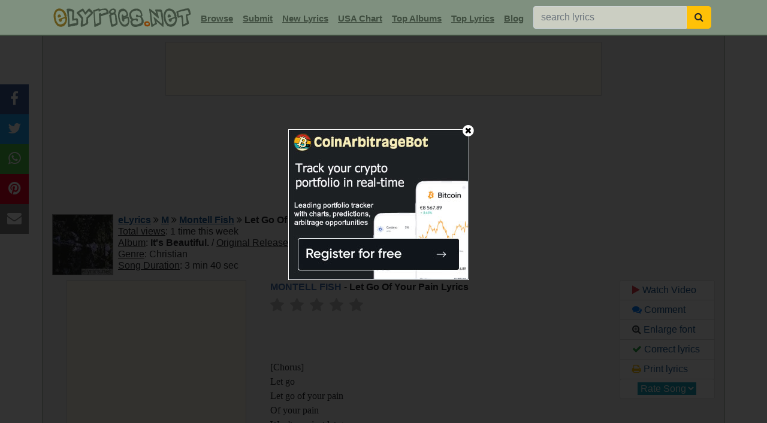

--- FILE ---
content_type: text/html; charset=UTF-8
request_url: https://www.elyrics.net/inc/popslide.php?48f928a9e0259b0e9596fc7d23f15501
body_size: 725
content:

		<!DOCTYPE html>
		<html>
		<head>
		<META NAME="ROBOTS" CONTENT="NOINDEX, NOFOLLOW">
		<style>
		body{margin:0;font-family:arial, helvetica;}
		a:link,a:visited{text-decoration:underline;color:#1B5790;cursor:pointer;}
		a:hover{color:#e14100;cursor:pointer;}
		</style>
		<title>popslider</title>
		</head>
		<body>
		<div style='display:inline-block;width:20%;vertical-align:top;text-align:center;background:#f0f0f0;font-size:80%;box-sizing:border-box;border-right:1px solid #C4CCC4;'><a href='/read/z/zara-larsson-lyrics/midnight-sun-lyrics.html' target='_top'>
		<img src='//i.ytimg.com/vi/uvY8fdgezLQ/mqdefault.jpg' style='width:100%;'><br>Zara Larsson - Midnight Sun</a></div><div style='display:inline-block;width:20%;vertical-align:top;text-align:center;background:#f0f0f0;font-size:80%;box-sizing:border-box;border-right:1px solid #C4CCC4;'><a href='/read/t/tate-mcrae-lyrics/tit-for-tat-lyrics.html' target='_top'>
		<img src='//i.ytimg.com/vi/RYF9jlBruqA/mqdefault.jpg' style='width:100%;'><br>Tate Mcrae - Tit For Tat</a></div><div style='display:inline-block;width:20%;vertical-align:top;text-align:center;background:#f0f0f0;font-size:80%;box-sizing:border-box;border-right:1px solid #C4CCC4;'><a href='/read/m/metro-boomin,-quavo,-breskii-&-ykniece-lyrics/take-me-thru-dere-lyrics.html' target='_top'>
		<img src='//i.ytimg.com/vi/LJN3X2T9ZMk/mqdefault.jpg' style='width:100%;'><br>Metro Boomin, Quavo, Breskii &...</a></div><div style='display:inline-block;width:20%;vertical-align:top;text-align:center;background:#f0f0f0;font-size:80%;box-sizing:border-box;border-right:1px solid #C4CCC4;'><a href='/read/z/zach-bryan-lyrics/plastic-cigarette-lyrics.html' target='_top'>
		<img src='//i.ytimg.com/vi/MBWmVXzGdVs/mqdefault.jpg' style='width:100%;'><br>Zach Bryan - Plastic Cigarette</a></div><div style='display:inline-block;width:20%;vertical-align:top;text-align:center;background:#f0f0f0;font-size:80%;box-sizing:border-box;'><a href='/read/t/taylor-swift-lyrics/opalite-lyrics.html' target='_top'>
		<img src='//i.ytimg.com/vi/4FUIEcnvT04/mqdefault.jpg' style='width:100%;'><br>Taylor Swift - Opalite</a></div>
		<script defer src="https://static.cloudflareinsights.com/beacon.min.js/vcd15cbe7772f49c399c6a5babf22c1241717689176015" integrity="sha512-ZpsOmlRQV6y907TI0dKBHq9Md29nnaEIPlkf84rnaERnq6zvWvPUqr2ft8M1aS28oN72PdrCzSjY4U6VaAw1EQ==" data-cf-beacon='{"version":"2024.11.0","token":"a54f897a556d444880536c30abeec5c1","r":1,"server_timing":{"name":{"cfCacheStatus":true,"cfEdge":true,"cfExtPri":true,"cfL4":true,"cfOrigin":true,"cfSpeedBrain":true},"location_startswith":null}}' crossorigin="anonymous"></script>
</body>
		</html>

--- FILE ---
content_type: text/html; charset=utf-8
request_url: https://www.google.com/recaptcha/api2/aframe
body_size: 267
content:
<!DOCTYPE HTML><html><head><meta http-equiv="content-type" content="text/html; charset=UTF-8"></head><body><script nonce="u015-6sGGyrEfCzTGXCuKA">/** Anti-fraud and anti-abuse applications only. See google.com/recaptcha */ try{var clients={'sodar':'https://pagead2.googlesyndication.com/pagead/sodar?'};window.addEventListener("message",function(a){try{if(a.source===window.parent){var b=JSON.parse(a.data);var c=clients[b['id']];if(c){var d=document.createElement('img');d.src=c+b['params']+'&rc='+(localStorage.getItem("rc::a")?sessionStorage.getItem("rc::b"):"");window.document.body.appendChild(d);sessionStorage.setItem("rc::e",parseInt(sessionStorage.getItem("rc::e")||0)+1);localStorage.setItem("rc::h",'1769610301867');}}}catch(b){}});window.parent.postMessage("_grecaptcha_ready", "*");}catch(b){}</script></body></html>